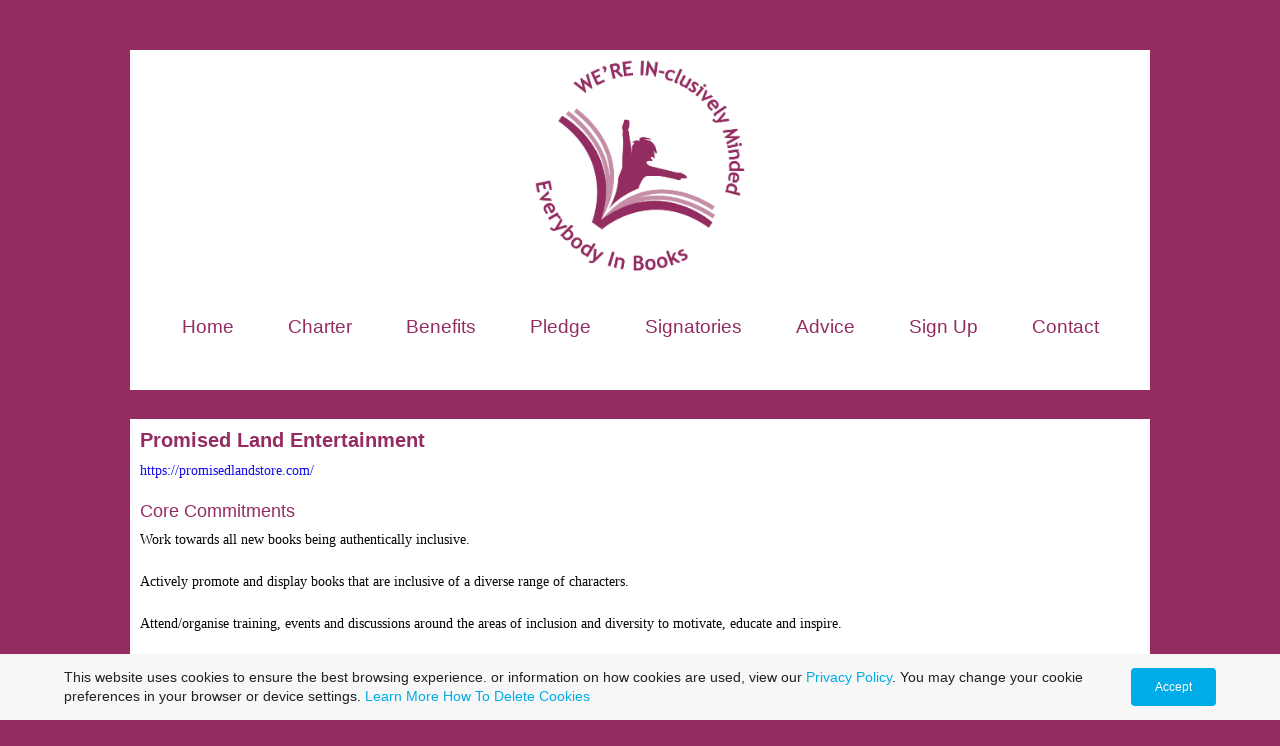

--- FILE ---
content_type: text/html; charset=utf-8
request_url: https://accounts.google.com/o/oauth2/postmessageRelay?parent=https%3A%2F%2Fwww.everybodyin.co.uk&jsh=m%3B%2F_%2Fscs%2Fabc-static%2F_%2Fjs%2Fk%3Dgapi.lb.en.2kN9-TZiXrM.O%2Fd%3D1%2Frs%3DAHpOoo_B4hu0FeWRuWHfxnZ3V0WubwN7Qw%2Fm%3D__features__
body_size: 161
content:
<!DOCTYPE html><html><head><title></title><meta http-equiv="content-type" content="text/html; charset=utf-8"><meta http-equiv="X-UA-Compatible" content="IE=edge"><meta name="viewport" content="width=device-width, initial-scale=1, minimum-scale=1, maximum-scale=1, user-scalable=0"><script src='https://ssl.gstatic.com/accounts/o/2580342461-postmessagerelay.js' nonce="XuVgvjWjHVNuni3CSYnAtg"></script></head><body><script type="text/javascript" src="https://apis.google.com/js/rpc:shindig_random.js?onload=init" nonce="XuVgvjWjHVNuni3CSYnAtg"></script></body></html>